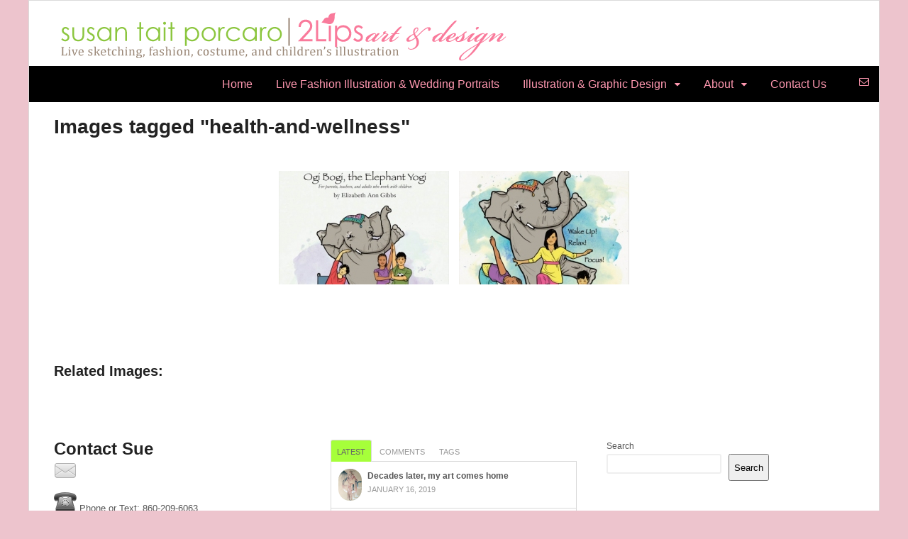

--- FILE ---
content_type: text/html; charset=UTF-8
request_url: https://susantaitporcaro.com/ngg_tag/health-and-wellness/
body_size: 14662
content:
<!DOCTYPE html>
<html lang="en-US">
<head>
<meta charset="UTF-8" />
<title>health and wellness | Picture tag | Susan Tait Porcaro</title>
<meta http-equiv="Content-Type" content="text/html; charset=UTF-8" />
<link rel="pingback" href="https://SusanTaitPorcaro.com/xmlrpc.php" />
<meta name='robots' content='max-image-preview:large' />

<!--  Mobile viewport scale -->
<meta name="viewport" content="width=device-width, initial-scale=1"/>
<link rel='dns-prefetch' href='//SusanTaitPorcaro.com' />
<link rel="alternate" type="application/rss+xml" title="Susan Tait Porcaro &raquo; Feed" href="https://susantaitporcaro.com/feed/" />
<link rel="alternate" type="application/rss+xml" title="Susan Tait Porcaro &raquo; Comments Feed" href="https://susantaitporcaro.com/comments/feed/" />
<link rel="alternate" type="application/rss+xml" title="Susan Tait Porcaro &raquo; health and wellness Picture tag Feed" href="https://susantaitporcaro.com/ngg_tag/health-and-wellness/feed/" />
<link rel="alternate" title="oEmbed (JSON)" type="application/json+oembed" href="https://susantaitporcaro.com/wp-json/oembed/1.0/embed?url" />
<link rel="alternate" title="oEmbed (XML)" type="text/xml+oembed" href="https://susantaitporcaro.com/wp-json/oembed/1.0/embed?url&#038;format=xml" />
<style id='wp-img-auto-sizes-contain-inline-css' type='text/css'>
img:is([sizes=auto i],[sizes^="auto," i]){contain-intrinsic-size:3000px 1500px}
/*# sourceURL=wp-img-auto-sizes-contain-inline-css */
</style>
<style id='wp-emoji-styles-inline-css' type='text/css'>

	img.wp-smiley, img.emoji {
		display: inline !important;
		border: none !important;
		box-shadow: none !important;
		height: 1em !important;
		width: 1em !important;
		margin: 0 0.07em !important;
		vertical-align: -0.1em !important;
		background: none !important;
		padding: 0 !important;
	}
/*# sourceURL=wp-emoji-styles-inline-css */
</style>
<style id='wp-block-library-inline-css' type='text/css'>
:root{--wp-block-synced-color:#7a00df;--wp-block-synced-color--rgb:122,0,223;--wp-bound-block-color:var(--wp-block-synced-color);--wp-editor-canvas-background:#ddd;--wp-admin-theme-color:#007cba;--wp-admin-theme-color--rgb:0,124,186;--wp-admin-theme-color-darker-10:#006ba1;--wp-admin-theme-color-darker-10--rgb:0,107,160.5;--wp-admin-theme-color-darker-20:#005a87;--wp-admin-theme-color-darker-20--rgb:0,90,135;--wp-admin-border-width-focus:2px}@media (min-resolution:192dpi){:root{--wp-admin-border-width-focus:1.5px}}.wp-element-button{cursor:pointer}:root .has-very-light-gray-background-color{background-color:#eee}:root .has-very-dark-gray-background-color{background-color:#313131}:root .has-very-light-gray-color{color:#eee}:root .has-very-dark-gray-color{color:#313131}:root .has-vivid-green-cyan-to-vivid-cyan-blue-gradient-background{background:linear-gradient(135deg,#00d084,#0693e3)}:root .has-purple-crush-gradient-background{background:linear-gradient(135deg,#34e2e4,#4721fb 50%,#ab1dfe)}:root .has-hazy-dawn-gradient-background{background:linear-gradient(135deg,#faaca8,#dad0ec)}:root .has-subdued-olive-gradient-background{background:linear-gradient(135deg,#fafae1,#67a671)}:root .has-atomic-cream-gradient-background{background:linear-gradient(135deg,#fdd79a,#004a59)}:root .has-nightshade-gradient-background{background:linear-gradient(135deg,#330968,#31cdcf)}:root .has-midnight-gradient-background{background:linear-gradient(135deg,#020381,#2874fc)}:root{--wp--preset--font-size--normal:16px;--wp--preset--font-size--huge:42px}.has-regular-font-size{font-size:1em}.has-larger-font-size{font-size:2.625em}.has-normal-font-size{font-size:var(--wp--preset--font-size--normal)}.has-huge-font-size{font-size:var(--wp--preset--font-size--huge)}.has-text-align-center{text-align:center}.has-text-align-left{text-align:left}.has-text-align-right{text-align:right}.has-fit-text{white-space:nowrap!important}#end-resizable-editor-section{display:none}.aligncenter{clear:both}.items-justified-left{justify-content:flex-start}.items-justified-center{justify-content:center}.items-justified-right{justify-content:flex-end}.items-justified-space-between{justify-content:space-between}.screen-reader-text{border:0;clip-path:inset(50%);height:1px;margin:-1px;overflow:hidden;padding:0;position:absolute;width:1px;word-wrap:normal!important}.screen-reader-text:focus{background-color:#ddd;clip-path:none;color:#444;display:block;font-size:1em;height:auto;left:5px;line-height:normal;padding:15px 23px 14px;text-decoration:none;top:5px;width:auto;z-index:100000}html :where(.has-border-color){border-style:solid}html :where([style*=border-top-color]){border-top-style:solid}html :where([style*=border-right-color]){border-right-style:solid}html :where([style*=border-bottom-color]){border-bottom-style:solid}html :where([style*=border-left-color]){border-left-style:solid}html :where([style*=border-width]){border-style:solid}html :where([style*=border-top-width]){border-top-style:solid}html :where([style*=border-right-width]){border-right-style:solid}html :where([style*=border-bottom-width]){border-bottom-style:solid}html :where([style*=border-left-width]){border-left-style:solid}html :where(img[class*=wp-image-]){height:auto;max-width:100%}:where(figure){margin:0 0 1em}html :where(.is-position-sticky){--wp-admin--admin-bar--position-offset:var(--wp-admin--admin-bar--height,0px)}@media screen and (max-width:600px){html :where(.is-position-sticky){--wp-admin--admin-bar--position-offset:0px}}

/*# sourceURL=wp-block-library-inline-css */
</style><style id='wp-block-search-inline-css' type='text/css'>
.wp-block-search__button{margin-left:10px;word-break:normal}.wp-block-search__button.has-icon{line-height:0}.wp-block-search__button svg{height:1.25em;min-height:24px;min-width:24px;width:1.25em;fill:currentColor;vertical-align:text-bottom}:where(.wp-block-search__button){border:1px solid #ccc;padding:6px 10px}.wp-block-search__inside-wrapper{display:flex;flex:auto;flex-wrap:nowrap;max-width:100%}.wp-block-search__label{width:100%}.wp-block-search.wp-block-search__button-only .wp-block-search__button{box-sizing:border-box;display:flex;flex-shrink:0;justify-content:center;margin-left:0;max-width:100%}.wp-block-search.wp-block-search__button-only .wp-block-search__inside-wrapper{min-width:0!important;transition-property:width}.wp-block-search.wp-block-search__button-only .wp-block-search__input{flex-basis:100%;transition-duration:.3s}.wp-block-search.wp-block-search__button-only.wp-block-search__searchfield-hidden,.wp-block-search.wp-block-search__button-only.wp-block-search__searchfield-hidden .wp-block-search__inside-wrapper{overflow:hidden}.wp-block-search.wp-block-search__button-only.wp-block-search__searchfield-hidden .wp-block-search__input{border-left-width:0!important;border-right-width:0!important;flex-basis:0;flex-grow:0;margin:0;min-width:0!important;padding-left:0!important;padding-right:0!important;width:0!important}:where(.wp-block-search__input){appearance:none;border:1px solid #949494;flex-grow:1;font-family:inherit;font-size:inherit;font-style:inherit;font-weight:inherit;letter-spacing:inherit;line-height:inherit;margin-left:0;margin-right:0;min-width:3rem;padding:8px;text-decoration:unset!important;text-transform:inherit}:where(.wp-block-search__button-inside .wp-block-search__inside-wrapper){background-color:#fff;border:1px solid #949494;box-sizing:border-box;padding:4px}:where(.wp-block-search__button-inside .wp-block-search__inside-wrapper) .wp-block-search__input{border:none;border-radius:0;padding:0 4px}:where(.wp-block-search__button-inside .wp-block-search__inside-wrapper) .wp-block-search__input:focus{outline:none}:where(.wp-block-search__button-inside .wp-block-search__inside-wrapper) :where(.wp-block-search__button){padding:4px 8px}.wp-block-search.aligncenter .wp-block-search__inside-wrapper{margin:auto}.wp-block[data-align=right] .wp-block-search.wp-block-search__button-only .wp-block-search__inside-wrapper{float:right}
/*# sourceURL=https://SusanTaitPorcaro.com/wp-includes/blocks/search/style.min.css */
</style>
<style id='global-styles-inline-css' type='text/css'>
:root{--wp--preset--aspect-ratio--square: 1;--wp--preset--aspect-ratio--4-3: 4/3;--wp--preset--aspect-ratio--3-4: 3/4;--wp--preset--aspect-ratio--3-2: 3/2;--wp--preset--aspect-ratio--2-3: 2/3;--wp--preset--aspect-ratio--16-9: 16/9;--wp--preset--aspect-ratio--9-16: 9/16;--wp--preset--color--black: #000000;--wp--preset--color--cyan-bluish-gray: #abb8c3;--wp--preset--color--white: #ffffff;--wp--preset--color--pale-pink: #f78da7;--wp--preset--color--vivid-red: #cf2e2e;--wp--preset--color--luminous-vivid-orange: #ff6900;--wp--preset--color--luminous-vivid-amber: #fcb900;--wp--preset--color--light-green-cyan: #7bdcb5;--wp--preset--color--vivid-green-cyan: #00d084;--wp--preset--color--pale-cyan-blue: #8ed1fc;--wp--preset--color--vivid-cyan-blue: #0693e3;--wp--preset--color--vivid-purple: #9b51e0;--wp--preset--gradient--vivid-cyan-blue-to-vivid-purple: linear-gradient(135deg,rgb(6,147,227) 0%,rgb(155,81,224) 100%);--wp--preset--gradient--light-green-cyan-to-vivid-green-cyan: linear-gradient(135deg,rgb(122,220,180) 0%,rgb(0,208,130) 100%);--wp--preset--gradient--luminous-vivid-amber-to-luminous-vivid-orange: linear-gradient(135deg,rgb(252,185,0) 0%,rgb(255,105,0) 100%);--wp--preset--gradient--luminous-vivid-orange-to-vivid-red: linear-gradient(135deg,rgb(255,105,0) 0%,rgb(207,46,46) 100%);--wp--preset--gradient--very-light-gray-to-cyan-bluish-gray: linear-gradient(135deg,rgb(238,238,238) 0%,rgb(169,184,195) 100%);--wp--preset--gradient--cool-to-warm-spectrum: linear-gradient(135deg,rgb(74,234,220) 0%,rgb(151,120,209) 20%,rgb(207,42,186) 40%,rgb(238,44,130) 60%,rgb(251,105,98) 80%,rgb(254,248,76) 100%);--wp--preset--gradient--blush-light-purple: linear-gradient(135deg,rgb(255,206,236) 0%,rgb(152,150,240) 100%);--wp--preset--gradient--blush-bordeaux: linear-gradient(135deg,rgb(254,205,165) 0%,rgb(254,45,45) 50%,rgb(107,0,62) 100%);--wp--preset--gradient--luminous-dusk: linear-gradient(135deg,rgb(255,203,112) 0%,rgb(199,81,192) 50%,rgb(65,88,208) 100%);--wp--preset--gradient--pale-ocean: linear-gradient(135deg,rgb(255,245,203) 0%,rgb(182,227,212) 50%,rgb(51,167,181) 100%);--wp--preset--gradient--electric-grass: linear-gradient(135deg,rgb(202,248,128) 0%,rgb(113,206,126) 100%);--wp--preset--gradient--midnight: linear-gradient(135deg,rgb(2,3,129) 0%,rgb(40,116,252) 100%);--wp--preset--font-size--small: 13px;--wp--preset--font-size--medium: 20px;--wp--preset--font-size--large: 36px;--wp--preset--font-size--x-large: 42px;--wp--preset--spacing--20: 0.44rem;--wp--preset--spacing--30: 0.67rem;--wp--preset--spacing--40: 1rem;--wp--preset--spacing--50: 1.5rem;--wp--preset--spacing--60: 2.25rem;--wp--preset--spacing--70: 3.38rem;--wp--preset--spacing--80: 5.06rem;--wp--preset--shadow--natural: 6px 6px 9px rgba(0, 0, 0, 0.2);--wp--preset--shadow--deep: 12px 12px 50px rgba(0, 0, 0, 0.4);--wp--preset--shadow--sharp: 6px 6px 0px rgba(0, 0, 0, 0.2);--wp--preset--shadow--outlined: 6px 6px 0px -3px rgb(255, 255, 255), 6px 6px rgb(0, 0, 0);--wp--preset--shadow--crisp: 6px 6px 0px rgb(0, 0, 0);}:where(.is-layout-flex){gap: 0.5em;}:where(.is-layout-grid){gap: 0.5em;}body .is-layout-flex{display: flex;}.is-layout-flex{flex-wrap: wrap;align-items: center;}.is-layout-flex > :is(*, div){margin: 0;}body .is-layout-grid{display: grid;}.is-layout-grid > :is(*, div){margin: 0;}:where(.wp-block-columns.is-layout-flex){gap: 2em;}:where(.wp-block-columns.is-layout-grid){gap: 2em;}:where(.wp-block-post-template.is-layout-flex){gap: 1.25em;}:where(.wp-block-post-template.is-layout-grid){gap: 1.25em;}.has-black-color{color: var(--wp--preset--color--black) !important;}.has-cyan-bluish-gray-color{color: var(--wp--preset--color--cyan-bluish-gray) !important;}.has-white-color{color: var(--wp--preset--color--white) !important;}.has-pale-pink-color{color: var(--wp--preset--color--pale-pink) !important;}.has-vivid-red-color{color: var(--wp--preset--color--vivid-red) !important;}.has-luminous-vivid-orange-color{color: var(--wp--preset--color--luminous-vivid-orange) !important;}.has-luminous-vivid-amber-color{color: var(--wp--preset--color--luminous-vivid-amber) !important;}.has-light-green-cyan-color{color: var(--wp--preset--color--light-green-cyan) !important;}.has-vivid-green-cyan-color{color: var(--wp--preset--color--vivid-green-cyan) !important;}.has-pale-cyan-blue-color{color: var(--wp--preset--color--pale-cyan-blue) !important;}.has-vivid-cyan-blue-color{color: var(--wp--preset--color--vivid-cyan-blue) !important;}.has-vivid-purple-color{color: var(--wp--preset--color--vivid-purple) !important;}.has-black-background-color{background-color: var(--wp--preset--color--black) !important;}.has-cyan-bluish-gray-background-color{background-color: var(--wp--preset--color--cyan-bluish-gray) !important;}.has-white-background-color{background-color: var(--wp--preset--color--white) !important;}.has-pale-pink-background-color{background-color: var(--wp--preset--color--pale-pink) !important;}.has-vivid-red-background-color{background-color: var(--wp--preset--color--vivid-red) !important;}.has-luminous-vivid-orange-background-color{background-color: var(--wp--preset--color--luminous-vivid-orange) !important;}.has-luminous-vivid-amber-background-color{background-color: var(--wp--preset--color--luminous-vivid-amber) !important;}.has-light-green-cyan-background-color{background-color: var(--wp--preset--color--light-green-cyan) !important;}.has-vivid-green-cyan-background-color{background-color: var(--wp--preset--color--vivid-green-cyan) !important;}.has-pale-cyan-blue-background-color{background-color: var(--wp--preset--color--pale-cyan-blue) !important;}.has-vivid-cyan-blue-background-color{background-color: var(--wp--preset--color--vivid-cyan-blue) !important;}.has-vivid-purple-background-color{background-color: var(--wp--preset--color--vivid-purple) !important;}.has-black-border-color{border-color: var(--wp--preset--color--black) !important;}.has-cyan-bluish-gray-border-color{border-color: var(--wp--preset--color--cyan-bluish-gray) !important;}.has-white-border-color{border-color: var(--wp--preset--color--white) !important;}.has-pale-pink-border-color{border-color: var(--wp--preset--color--pale-pink) !important;}.has-vivid-red-border-color{border-color: var(--wp--preset--color--vivid-red) !important;}.has-luminous-vivid-orange-border-color{border-color: var(--wp--preset--color--luminous-vivid-orange) !important;}.has-luminous-vivid-amber-border-color{border-color: var(--wp--preset--color--luminous-vivid-amber) !important;}.has-light-green-cyan-border-color{border-color: var(--wp--preset--color--light-green-cyan) !important;}.has-vivid-green-cyan-border-color{border-color: var(--wp--preset--color--vivid-green-cyan) !important;}.has-pale-cyan-blue-border-color{border-color: var(--wp--preset--color--pale-cyan-blue) !important;}.has-vivid-cyan-blue-border-color{border-color: var(--wp--preset--color--vivid-cyan-blue) !important;}.has-vivid-purple-border-color{border-color: var(--wp--preset--color--vivid-purple) !important;}.has-vivid-cyan-blue-to-vivid-purple-gradient-background{background: var(--wp--preset--gradient--vivid-cyan-blue-to-vivid-purple) !important;}.has-light-green-cyan-to-vivid-green-cyan-gradient-background{background: var(--wp--preset--gradient--light-green-cyan-to-vivid-green-cyan) !important;}.has-luminous-vivid-amber-to-luminous-vivid-orange-gradient-background{background: var(--wp--preset--gradient--luminous-vivid-amber-to-luminous-vivid-orange) !important;}.has-luminous-vivid-orange-to-vivid-red-gradient-background{background: var(--wp--preset--gradient--luminous-vivid-orange-to-vivid-red) !important;}.has-very-light-gray-to-cyan-bluish-gray-gradient-background{background: var(--wp--preset--gradient--very-light-gray-to-cyan-bluish-gray) !important;}.has-cool-to-warm-spectrum-gradient-background{background: var(--wp--preset--gradient--cool-to-warm-spectrum) !important;}.has-blush-light-purple-gradient-background{background: var(--wp--preset--gradient--blush-light-purple) !important;}.has-blush-bordeaux-gradient-background{background: var(--wp--preset--gradient--blush-bordeaux) !important;}.has-luminous-dusk-gradient-background{background: var(--wp--preset--gradient--luminous-dusk) !important;}.has-pale-ocean-gradient-background{background: var(--wp--preset--gradient--pale-ocean) !important;}.has-electric-grass-gradient-background{background: var(--wp--preset--gradient--electric-grass) !important;}.has-midnight-gradient-background{background: var(--wp--preset--gradient--midnight) !important;}.has-small-font-size{font-size: var(--wp--preset--font-size--small) !important;}.has-medium-font-size{font-size: var(--wp--preset--font-size--medium) !important;}.has-large-font-size{font-size: var(--wp--preset--font-size--large) !important;}.has-x-large-font-size{font-size: var(--wp--preset--font-size--x-large) !important;}
/*# sourceURL=global-styles-inline-css */
</style>

<style id='classic-theme-styles-inline-css' type='text/css'>
/*! This file is auto-generated */
.wp-block-button__link{color:#fff;background-color:#32373c;border-radius:9999px;box-shadow:none;text-decoration:none;padding:calc(.667em + 2px) calc(1.333em + 2px);font-size:1.125em}.wp-block-file__button{background:#32373c;color:#fff;text-decoration:none}
/*# sourceURL=/wp-includes/css/classic-themes.min.css */
</style>
<link rel='stylesheet' id='ngg_trigger_buttons-css' href='https://SusanTaitPorcaro.com/wp-content/plugins/nextgen-gallery/static/GalleryDisplay/trigger_buttons.css?ver=4.0.3' type='text/css' media='all' />
<link rel='stylesheet' id='fancybox-0-css' href='https://SusanTaitPorcaro.com/wp-content/plugins/nextgen-gallery/static/Lightbox/fancybox/jquery.fancybox-1.3.4.css?ver=4.0.3' type='text/css' media='all' />
<link rel='stylesheet' id='fontawesome_v4_shim_style-css' href='https://SusanTaitPorcaro.com/wp-content/plugins/nextgen-gallery/static/FontAwesome/css/v4-shims.min.css?ver=6.9' type='text/css' media='all' />
<link rel='stylesheet' id='fontawesome-css' href='https://SusanTaitPorcaro.com/wp-content/plugins/nextgen-gallery/static/FontAwesome/css/all.min.css?ver=6.9' type='text/css' media='all' />
<link rel='stylesheet' id='nextgen_pagination_style-css' href='https://SusanTaitPorcaro.com/wp-content/plugins/nextgen-gallery/static/GalleryDisplay/pagination_style.css?ver=4.0.3' type='text/css' media='all' />
<link rel='stylesheet' id='nextgen_basic_thumbnails_style-css' href='https://SusanTaitPorcaro.com/wp-content/plugins/nextgen-gallery/static/Thumbnails/nextgen_basic_thumbnails.css?ver=4.0.3' type='text/css' media='all' />
<link rel='stylesheet' id='woo-testimonials-css-css' href='https://SusanTaitPorcaro.com/wp-content/themes/canvas/includes/integrations/testimonials/css/testimonials.css?ver=6.9' type='text/css' media='all' />
<link rel='stylesheet' id='theme-stylesheet-css' href='https://SusanTaitPorcaro.com/wp-content/themes/canvas/style.css?ver=5.12.0' type='text/css' media='all' />
<!--[if lt IE 9]>
<link href="https://SusanTaitPorcaro.com/wp-content/themes/canvas/css/non-responsive.css" rel="stylesheet" type="text/css" />
<style type="text/css">.col-full, #wrapper { width: 1200px; max-width: 1200px; } #inner-wrapper { padding: 0; } body.full-width #header, #nav-container, body.full-width #content, body.full-width #footer-widgets, body.full-width #footer { padding-left: 0; padding-right: 0; } body.fixed-mobile #top, body.fixed-mobile #header-container, body.fixed-mobile #footer-container, body.fixed-mobile #nav-container, body.fixed-mobile #footer-widgets-container { min-width: 1200px; padding: 0 1em; } body.full-width #content { width: auto; padding: 0 1em;}</style>
<![endif]-->
<script type="text/javascript" src="https://SusanTaitPorcaro.com/wp-includes/js/jquery/jquery.min.js?ver=3.7.1" id="jquery-core-js"></script>
<script type="text/javascript" src="https://SusanTaitPorcaro.com/wp-includes/js/jquery/jquery-migrate.min.js?ver=3.4.1" id="jquery-migrate-js"></script>
<script type="text/javascript" id="photocrati_ajax-js-extra">
/* <![CDATA[ */
var photocrati_ajax = {"url":"https://SusanTaitPorcaro.com/index.php?photocrati_ajax=1","rest_url":"https://susantaitporcaro.com/wp-json/","wp_home_url":"https://susantaitporcaro.com","wp_site_url":"https://SusanTaitPorcaro.com","wp_root_url":"https://susantaitporcaro.com","wp_plugins_url":"https://SusanTaitPorcaro.com/wp-content/plugins","wp_content_url":"https://SusanTaitPorcaro.com/wp-content","wp_includes_url":"https://SusanTaitPorcaro.com/wp-includes/","ngg_param_slug":"nggallery","rest_nonce":"4c6612e7f4"};
//# sourceURL=photocrati_ajax-js-extra
/* ]]> */
</script>
<script type="text/javascript" src="https://SusanTaitPorcaro.com/wp-content/plugins/nextgen-gallery/static/Legacy/ajax.min.js?ver=4.0.3" id="photocrati_ajax-js"></script>
<script type="text/javascript" src="https://SusanTaitPorcaro.com/wp-content/plugins/nextgen-gallery/static/FontAwesome/js/v4-shims.min.js?ver=5.3.1" id="fontawesome_v4_shim-js"></script>
<script type="text/javascript" defer crossorigin="anonymous" data-auto-replace-svg="false" data-keep-original-source="false" data-search-pseudo-elements src="https://SusanTaitPorcaro.com/wp-content/plugins/nextgen-gallery/static/FontAwesome/js/all.min.js?ver=5.3.1" id="fontawesome-js"></script>
<script type="text/javascript" src="https://SusanTaitPorcaro.com/wp-content/plugins/nextgen-gallery/static/Thumbnails/nextgen_basic_thumbnails.js?ver=4.0.3" id="nextgen_basic_thumbnails_script-js"></script>
<script type="text/javascript" src="https://SusanTaitPorcaro.com/wp-content/themes/canvas/includes/js/third-party.min.js?ver=6.9" id="third-party-js"></script>
<script type="text/javascript" src="https://SusanTaitPorcaro.com/wp-content/themes/canvas/includes/js/modernizr.min.js?ver=2.6.2" id="modernizr-js"></script>
<script type="text/javascript" src="https://SusanTaitPorcaro.com/wp-content/themes/canvas/includes/js/general.min.js?ver=6.9" id="general-js"></script>

<!-- Adjust the website width -->
<style type="text/css">
	.col-full, #wrapper { max-width: 1200px !important; }
</style>

<link rel="https://api.w.org/" href="https://susantaitporcaro.com/wp-json/" /><link rel="alternate" title="JSON" type="application/json" href="https://susantaitporcaro.com/wp-json/wp/v2/posts/0" /><link rel="EditURI" type="application/rsd+xml" title="RSD" href="https://SusanTaitPorcaro.com/xmlrpc.php?rsd" />
<meta name="generator" content="WordPress 6.9" />
<script type="text/javascript">
(function(url){
	if(/(?:Chrome\/26\.0\.1410\.63 Safari\/537\.31|WordfenceTestMonBot)/.test(navigator.userAgent)){ return; }
	var addEvent = function(evt, handler) {
		if (window.addEventListener) {
			document.addEventListener(evt, handler, false);
		} else if (window.attachEvent) {
			document.attachEvent('on' + evt, handler);
		}
	};
	var removeEvent = function(evt, handler) {
		if (window.removeEventListener) {
			document.removeEventListener(evt, handler, false);
		} else if (window.detachEvent) {
			document.detachEvent('on' + evt, handler);
		}
	};
	var evts = 'contextmenu dblclick drag dragend dragenter dragleave dragover dragstart drop keydown keypress keyup mousedown mousemove mouseout mouseover mouseup mousewheel scroll'.split(' ');
	var logHuman = function() {
		if (window.wfLogHumanRan) { return; }
		window.wfLogHumanRan = true;
		var wfscr = document.createElement('script');
		wfscr.type = 'text/javascript';
		wfscr.async = true;
		wfscr.src = url + '&r=' + Math.random();
		(document.getElementsByTagName('head')[0]||document.getElementsByTagName('body')[0]).appendChild(wfscr);
		for (var i = 0; i < evts.length; i++) {
			removeEvent(evts[i], logHuman);
		}
	};
	for (var i = 0; i < evts.length; i++) {
		addEvent(evts[i], logHuman);
	}
})('//susantaitporcaro.com/?wordfence_lh=1&hid=4A88AA58D279D1FA854D9D27A44FB676');
</script>
<!-- Custom CSS Styling -->
<style type="text/css">
#logo .site-title, #logo .site-description { display:none; }
body {background-color:#edc4cd;background-repeat:no-repeat;background-position:top left;background-attachment:scroll;border-top:0px solid #000000;}
hr, .entry img, img.thumbnail, .entry .wp-caption, #footer-widgets, #comments, #comments .comment.thread-even, #comments ul.children li, .entry h1{border-color:#ffffff}
a:link, a:visited, #loopedSlider a.flex-prev:hover, #loopedSlider a.flex-next:hover {color:#ffffff} .quantity .plus, .quantity .minus {background-color: #ffffff;}
a:hover, .post-more a:hover, .post-meta a:hover, .post p.tags a:hover {color:#ffffff}
body #wrapper .button, body #wrapper #content .button, body #wrapper #content .button:visited, body #wrapper #content .reply a, body #wrapper #content #respond .form-submit input#submit, input[type=submit], body #wrapper #searchsubmit, #navigation ul.cart .button, body #wrapper .woo-sc-button {border: none; background:#ed708e}
body #wrapper .button:hover, body #wrapper #content .button:hover, body #wrapper #content .reply a:hover, body #wrapper #content #respond .form-submit input#submit:hover, input[type=submit]:hover, body #wrapper #searchsubmit:hover, #navigation ul.cart .button:hover, body #wrapper .woo-sc-button:hover {border: none; background:#ffffff}
#header {background-color:#ffffff;background-repeat:repeat;background-position:left top;margin-top:0px;margin-bottom:0px;padding-top:0px;padding-bottom:0px;border:0px solid ;}
#logo .site-title a {font:bold 40px/1em "Helvetica Neue", Helvetica, sans-serif;color:#222222;}
#logo .site-description {font:300 13px/1em "Helvetica Neue", Helvetica, sans-serif;color:#999999;}
#inner-wrapper {padding-left:30px; padding-right:30px;background-color:#ffffff;border-top:1px solid #dbdbdb;border-bottom:1px solid #dbdbdb;border-left:1px solid #dbdbdb;border-right:1px solid #dbdbdb;border-radius:0px;} .col-full { width: auto; } @media only screen and (max-width:767px) { #inner-wrapper { margin:0; border-radius:none; padding-left:1em; padding-right: 1em; border: none; } } 
body, p { font:300 14px/1.5em Calibri, Candara, Segoe, Optima, sans-serif;color:#555555; }
h1 { font:bold 28px/1.2em Calibri, Candara, Segoe, Optima, sans-serif;color:#222222; }h2 { font:bold 24px/1.2em Calibri, Candara, Segoe, Optima, sans-serif;color:#222222; }h3 { font:bold 20px/1.2em Calibri, Candara, Segoe, Optima, sans-serif;color:#222222; }h4 { font:bold 16px/1.2em Calibri, Candara, Segoe, Optima, sans-serif;color:#222222; }h5 { font:bold 14px/1.2em Calibri, Candara, Segoe, Optima, sans-serif;color:#222222; }h6 { font:bold 12px/1.2em Calibri, Candara, Segoe, Optima, sans-serif;color:#222222; }
.page-title, .post .title, .page .title {font:bold 28px/1.1em "Helvetica Neue", Helvetica, sans-serif;color:#222222;}
.post .title a:link, .post .title a:visited, .page .title a:link, .page .title a:visited {color:#222222}
.post-meta { font:300 12px/1.5em "Helvetica Neue", Helvetica, sans-serif;color:#999999; }
.entry, .entry p{ font:300 15px/1.5em "Helvetica Neue", Helvetica, sans-serif;color:#555555; }
.post-more {font:300 13px/1.5em "Helvetica Neue", Helvetica, sans-serif;color:;border-top:0px solid #e6e6e6;border-bottom:0px solid #e6e6e6;}
#post-author, #connect {border-top:1px solid #e6e6e6;border-bottom:1px solid #e6e6e6;border-left:1px solid #e6e6e6;border-right:1px solid #e6e6e6;border-radius:5px;-moz-border-radius:5px;-webkit-border-radius:5px;background-color:#fafafa}
.nav-entries a, .woo-pagination { font:300 13px/1em "Helvetica Neue", Helvetica, sans-serif;color:#888; }
.woo-pagination a, .woo-pagination a:hover {color:#888!important}
.widget h3 {font:bold 14px/1.2em &quot;Helvetica Neue&quot;, Helvetica, sans-serif;color:#555555;border-bottom:1px solid #e6e6e6;}
.widget_recent_comments li, #twitter li { border-color: #e6e6e6;}
.widget p, .widget .textwidget { font:300 13px/1.5em Helvetica Neue, Helvetica, sans-serif;color:#555555; }
.widget {font:300 13px/1.5em &quot;Helvetica Neue&quot;, Helvetica, sans-serif;color:#555555;padding:20px px;border-radius:0px;-moz-border-radius:0px;-webkit-border-radius:0px;}
#tabs .inside, #tabs ul.wooTabs li a.selected, #tabs ul.wooTabs li a:hover {background-color:#a6ff3a;}
#tabs .inside li a, .widget_woodojo_tabs .tabbable .tab-pane li a { font:bold 12px/1.5em Helvetica Neue, Helvetica, sans-serif;color:#555555; }
#tabs .inside li span.meta, .widget_woodojo_tabs .tabbable .tab-pane li span.meta { font:300 11px/1.5em Helvetica Neue, Helvetica, sans-serif;color:#999999; }
#tabs ul.wooTabs li a, .widget_woodojo_tabs .tabbable .nav-tabs li a { font:300 11px/2em Helvetica Neue, Helvetica, sans-serif;color:#999999; }
@media only screen and (min-width:768px) {
ul.nav li a, #navigation ul.rss a, #navigation ul.cart a.cart-contents, #navigation .cart-contents #navigation ul.rss, #navigation ul.nav-search, #navigation ul.nav-search a { font:normal 16px/1.2em "Helvetica Neue", Helvetica, sans-serif;color:#fd97af; } #navigation ul.rss li a:before, #navigation ul.nav-search a.search-contents:before { color:#fd97af;}
#navigation ul.nav > li a:hover, #navigation ul.nav > li:hover a, #navigation ul.nav li ul li a, #navigation ul.cart > li:hover > a, #navigation ul.cart > li > ul > div, #navigation ul.cart > li > ul > div p, #navigation ul.cart > li > ul span, #navigation ul.cart .cart_list a, #navigation ul.nav li.current_page_item a, #navigation ul.nav li.current_page_parent a, #navigation ul.nav li.current-menu-ancestor a, #navigation ul.nav li.current-cat a, #navigation ul.nav li.current-menu-item a { color:#fd97af!important; }
#navigation ul.nav > li a:hover, #navigation ul.nav > li:hover, #navigation ul.nav li ul, #navigation ul.cart li:hover a.cart-contents, #navigation ul.nav-search li:hover a.search-contents, #navigation ul.nav-search a.search-contents + ul, #navigation ul.cart a.cart-contents + ul, #navigation ul.nav li.current_page_item a, #navigation ul.nav li.current_page_parent a, #navigation ul.nav li.current-menu-ancestor a, #navigation ul.nav li.current-cat a, #navigation ul.nav li.current-menu-item a{background-color:#000000!important}
#navigation ul.nav li ul, #navigation ul.cart > li > ul > div  { border: 0px solid #dbdbdb; }
#navigation ul.nav > li:hover > ul  { left: 0; }
#navigation ul.nav > li  { border-right: 1px solid #000000; }#navigation { box-shadow: none; -moz-box-shadow: none; -webkit-box-shadow: none; }#navigation ul li:first-child, #navigation ul li:first-child a { border-radius:0px 0 0 0px; -moz-border-radius:0px 0 0 0px; -webkit-border-radius:0px 0 0 0px; }
#navigation {background:#000000;border-top:0px solid #dbdbdb;border-bottom:0px solid #dbdbdb;border-left:0px solid #dbdbdb;border-right:0px solid #dbdbdb;border-radius:0px; -moz-border-radius:0px; -webkit-border-radius:0px;margin-top:0px;margin-bottom:20px;}
#top, #top ul.nav li ul li a:hover { background:#000000;}
#top ul.nav li a:hover, #top ul.nav li.current_page_item a, #top ul.nav li.current_page_parent a,#top ul.nav li.current-menu-ancestor a,#top ul.nav li.current-cat a,#top ul.nav li.current-menu-item a,#top ul.nav li.sfHover, #top ul.nav li ul, #top ul.nav > li:hover a, #top ul.nav li ul li a { color:#ed708e!important;}
#top ul.nav li a:hover, #top ul.nav li.current_page_item a, #top ul.nav li.current_page_parent a,#top ul.nav li.current-menu-ancestor a,#top ul.nav li.current-cat a,#top ul.nav li.current-menu-item a,#top ul.nav li.sfHover, #top ul.nav li ul, #top ul.nav > li:hover { background:#ed708e;}
#top ul.nav li a { font:normal 14px/1.6em "Helvetica Neue", Helvetica, sans-serif;color:#fd97af; }
#top ul.nav li.parent > a:after { border-top-color:#fd97af;}
}
#footer, #footer p { font:300 13px/1.4em "Helvetica Neue", Helvetica, sans-serif;color:#999999; }
#footer {border-top:1px solid #dbdbdb;border-bottom:0px solid ;border-left:0px solid ;border-right:0px solid ;border-radius:0px; -moz-border-radius:0px; -webkit-border-radius:0px;}
.magazine #loopedSlider .content h2.title a { font:bold 24px/1em Arial, sans-serif;color:#ffffff; }
.wooslider-theme-magazine .slide-title a { font:bold 24px/1em Arial, sans-serif;color:#ffffff; }
.magazine #loopedSlider .content .excerpt p { font:300 13px/1.5em Arial, sans-serif;color:#cccccc; }
.wooslider-theme-magazine .slide-content p, .wooslider-theme-magazine .slide-excerpt p { font:300 13px/1.5em Arial, sans-serif;color:#cccccc; }
.magazine .block .post .title a {font:bold 18px/1.2em "Helvetica Neue", Helvetica, sans-serif;color:#222222; }
#loopedSlider.business-slider .content h2 { font:bold 24px/1em Calibri, Candara, Segoe, Optima, sans-serif;color:#ffffff; }
#loopedSlider.business-slider .content h2.title a { font:bold 24px/1em Calibri, Candara, Segoe, Optima, sans-serif;color:#ffffff; }
.wooslider-theme-business .has-featured-image .slide-title { font:bold 24px/1em Calibri, Candara, Segoe, Optima, sans-serif;color:#ffffff; }
.wooslider-theme-business .has-featured-image .slide-title a { font:bold 24px/1em Calibri, Candara, Segoe, Optima, sans-serif;color:#ffffff; }
#wrapper #loopedSlider.business-slider .content p { font:300 13px/1.5em Calibri, Candara, Segoe, Optima, sans-serif;color:#cccccc; }
.wooslider-theme-business .has-featured-image .slide-content p { font:300 13px/1.5em Calibri, Candara, Segoe, Optima, sans-serif;color:#cccccc; }
.wooslider-theme-business .has-featured-image .slide-excerpt p { font:300 13px/1.5em Calibri, Candara, Segoe, Optima, sans-serif;color:#cccccc; }
.archive_header { font:bold 18px/1em Arial, sans-serif;color:#222222; }
.archive_header {border-bottom:1px solid #e6e6e6;}
</style>

<!-- Custom Favicon -->
<link rel="shortcut icon" href="https://SusanTaitPorcaro.com/wp-content/uploads/2014/02/favicon.ico"/>
<!-- Options Panel Custom CSS -->
<style type="text/css">
#main-nav {
float: none;
margin: 0 auto;
width: 900px;
}

.entry img, img.thumbnail {
background: none;
border: medium none;
padding: 5px;
}



</style>


<!-- Woo Shortcodes CSS -->
<link href="https://SusanTaitPorcaro.com/wp-content/themes/canvas/functions/css/shortcodes.css" rel="stylesheet" type="text/css" />

<!-- Custom Stylesheet -->
<link href="https://SusanTaitPorcaro.com/wp-content/themes/canvas/custom.css" rel="stylesheet" type="text/css" />

<!-- Theme version -->
<meta name="generator" content="Canvas 5.12.0" />
<meta name="generator" content="WooFramework 6.2.8" />
		<style type="text/css" id="woo-header-css">
					#logo .site-title a {
				color: #ffffff;
			}
				</style>
		<link rel="icon" href="https://SusanTaitPorcaro.com/wp-content/uploads/2015/11/cropped-New2lips-32x32.jpg" sizes="32x32" />
<link rel="icon" href="https://SusanTaitPorcaro.com/wp-content/uploads/2015/11/cropped-New2lips-192x192.jpg" sizes="192x192" />
<link rel="apple-touch-icon" href="https://SusanTaitPorcaro.com/wp-content/uploads/2015/11/cropped-New2lips-180x180.jpg" />
<meta name="msapplication-TileImage" content="https://SusanTaitPorcaro.com/wp-content/uploads/2015/11/cropped-New2lips-270x270.jpg" />
</head>
<body data-rsssl=1 class="wp-singular -template-default page page-id- page-parent wp-theme-canvas chrome alt-style-default boxed-layout one-col width-1200 one-col-1200">
<div id="wrapper">

	<div id="inner-wrapper">

	<h3 class="nav-toggle icon"><a href="#navigation">Navigation</a></h3>

	<header id="header" class="col-full">

		<div id="logo">
<a href="https://susantaitporcaro.com/" title="Fashion, Costume &amp; Children&#039;s Illustration, Fine Art &amp; Style"><img src="https://SusanTaitPorcaro.com/wp-content/uploads/2025/02/2LipsLogo2025.png" alt="Susan Tait Porcaro" /></a>
<span class="site-title"><a href="https://susantaitporcaro.com/">Susan Tait Porcaro</a></span>
<span class="site-description">Fashion, Costume &amp; Children&#039;s Illustration, Fine Art &amp; Style</span>
</div>

	</header>
	<nav id="navigation" class="col-full" role="navigation">

	
	<section class="menus nav-icons nav-icons-1">

		<a href="https://susantaitporcaro.com" class="nav-home"><span>Home</span></a>

	<h3>MAIN</h3><ul id="main-nav" class="nav fl"><li id="menu-item-944" class="menu-item menu-item-type-custom menu-item-object-custom menu-item-home menu-item-944"><a href="https://susantaitporcaro.com/">Home</a></li>
<li id="menu-item-3276" class="menu-item menu-item-type-post_type menu-item-object-page menu-item-3276"><a href="https://susantaitporcaro.com/live-fashion-sketching/">Live Fashion Illustration &#038; Wedding Portraits</a></li>
<li id="menu-item-927" class="menu-item menu-item-type-custom menu-item-object-custom menu-item-has-children menu-item-927"><a>Illustration &#038; Graphic Design</a>
<ul class="sub-menu">
	<li id="menu-item-514" class="menu-item menu-item-type-post_type menu-item-object-page menu-item-514"><a href="https://susantaitporcaro.com/black-line-illustration/">Black Line Illustration</a></li>
	<li id="menu-item-3219" class="menu-item menu-item-type-post_type menu-item-object-page menu-item-3219"><a href="https://susantaitporcaro.com/book-design/">Book Design</a></li>
	<li id="menu-item-920" class="menu-item menu-item-type-post_type menu-item-object-page menu-item-920"><a href="https://susantaitporcaro.com/childrens-color-illustration/">Children’s Illustration</a></li>
	<li id="menu-item-2071" class="menu-item menu-item-type-post_type menu-item-object-page menu-item-2071"><a href="https://susantaitporcaro.com/graphic-design/">Graphic Design</a></li>
	<li id="menu-item-921" class="menu-item menu-item-type-post_type menu-item-object-page menu-item-921"><a href="https://susantaitporcaro.com/fashion-illustration-2/fashion-illustration/">Fashion &#038; Costume Illustration</a></li>
	<li id="menu-item-919" class="menu-item menu-item-type-post_type menu-item-object-page menu-item-919"><a href="https://susantaitporcaro.com/portraits/">Portraits</a></li>
	<li id="menu-item-2228" class="menu-item menu-item-type-post_type menu-item-object-page menu-item-2228"><a href="https://susantaitporcaro.com/fine-art/">Still Life Fine Art in Colored Pencil</a></li>
</ul>
</li>
<li id="menu-item-3170" class="menu-item menu-item-type-post_type menu-item-object-page menu-item-has-children menu-item-3170"><a href="https://susantaitporcaro.com/about/">About</a>
<ul class="sub-menu">
	<li id="menu-item-2782" class="menu-item menu-item-type-post_type menu-item-object-page menu-item-2782"><a href="https://susantaitporcaro.com/success-stories/">Testimonials</a></li>
	<li id="menu-item-2252" class="menu-item menu-item-type-post_type menu-item-object-page menu-item-2252"><a href="https://susantaitporcaro.com/faqs/">FAQ’s</a></li>
	<li id="menu-item-3172" class="menu-item menu-item-type-post_type menu-item-object-page menu-item-3172"><a href="https://susantaitporcaro.com/exhibits-awards/">Exhibits &#038; Awards</a></li>
</ul>
</li>
<li id="menu-item-2020" class="menu-item menu-item-type-post_type menu-item-object-page menu-item-2020"><a href="https://susantaitporcaro.com/contact/">Contact Us</a></li>
</ul>	<div class="side-nav">
	<ul class="rss fr">
				<li class="sub-email"><a href="https://susantaitporcaro.com/contact/"></a></li>
					</ul>
			</div><!-- /#side-nav -->

	</section><!-- /.menus -->

	<a href="#top" class="nav-close"><span>Return to Content</span></a>

</nav>
       
    <!-- #content Starts -->
	    <div id="content" class="col-full">
    
    	<div id="main-sidebar-container">    

            <!-- #main Starts -->
                        <section id="main">                     
<article class="post-0 page type-page status-publish hentry">
	<header>
		<h1 class="title entry-title">Images tagged &quot;health-and-wellness&quot;</h1>	</header>

	<section class="entry">
	    <!-- default-view.php -->
<div
	class="ngg-galleryoverview default-view
	 ngg-ajax-pagination-none	"
	id="ngg-gallery-d7751b4f651737575ff6fc0e5a354664-1">

		<!-- Thumbnails -->
				<div id="ngg-image-0" class="ngg-gallery-thumbnail-box
											"
			>
						<div class="ngg-gallery-thumbnail">
			<a href="https://SusanTaitPorcaro.com/wp-content/gallery/books/Ogi-Bogi-Manual.jpg"
				title=""
				data-src="https://SusanTaitPorcaro.com/wp-content/gallery/books/Ogi-Bogi-Manual.jpg"
				data-thumbnail="https://SusanTaitPorcaro.com/wp-content/gallery/books/thumbs/thumbs_Ogi-Bogi-Manual.jpg"
				data-image-id="535"
				data-title="Ogi-Bogi-Manual"
				data-description=""
				data-image-slug="ogi-bogi-manual"
				class="ngg-fancybox" rel="d7751b4f651737575ff6fc0e5a354664">
				<img
					title="Ogi-Bogi-Manual"
					alt="Ogi-Bogi-Manual"
					src="https://SusanTaitPorcaro.com/wp-content/gallery/books/thumbs/thumbs_Ogi-Bogi-Manual.jpg"
					width="240"
					height="160"
					style="max-width:100%;"
				/>
			</a>
		</div>
							</div>
			
				<div id="ngg-image-1" class="ngg-gallery-thumbnail-box
											"
			>
						<div class="ngg-gallery-thumbnail">
			<a href="https://SusanTaitPorcaro.com/wp-content/gallery/books/Ogi-Bogi-Book.jpg"
				title="by Beth Gibbs"
				data-src="https://SusanTaitPorcaro.com/wp-content/gallery/books/Ogi-Bogi-Book.jpg"
				data-thumbnail="https://SusanTaitPorcaro.com/wp-content/gallery/books/thumbs/thumbs_Ogi-Bogi-Book.jpg"
				data-image-id="536"
				data-title="Ogi-Bogi-Book"
				data-description="by Beth Gibbs"
				data-image-slug="ogi-bogi-book"
				class="ngg-fancybox" rel="d7751b4f651737575ff6fc0e5a354664">
				<img
					title="Ogi-Bogi-Book"
					alt="Ogi-Bogi-Book"
					src="https://SusanTaitPorcaro.com/wp-content/gallery/books/thumbs/thumbs_Ogi-Bogi-Book.jpg"
					width="240"
					height="160"
					style="max-width:100%;"
				/>
			</a>
		</div>
							</div>
			
	
	<br style="clear: both" />

		<div class="slideshowlink">
		<a href='https://susantaitporcaro.com/ngg_tag/health-and-wellness/nggallery/slideshow'>[Show slideshow]</a>

	</div>
	
		<!-- Pagination -->
		<div class='ngg-clear'></div>	</div>

<h3>Related Images:</h3>	</section><!-- /.entry -->
	<div class="fix"></div>
</article><!-- /.post -->
     
            </section><!-- /#main -->
                
            
		</div><!-- /#main-sidebar-container -->         

		
    </div><!-- /#content -->
	
<section id="footer-widgets" class="col-full col-3">
				<div class="block footer-widget-1">
    	<div id="text-3" class="widget widget_text">			<div class="textwidget"><h2>Contact Sue</h2>
<p><a href="https://susantaitporcaro.com/contact/"><img src="https://SusanTaitPorcaro.com/wp-content/uploads/2015/10/onebit_41.png" alt="onebit_41" width="32" height="32"></a> <a href="https://susantaitporcaro.com/contact/">Contact Us&nbsp;</a></p>
<p><img src="https://SusanTaitPorcaro.com/wp-content/uploads/2015/10/Contact.png" alt="Contact" width="32" height="32">&nbsp;Phone or Text: 860-209-6063</p>
<p><a href="https://www.facebook.com/2LipsArtDesign" target="_blank" rel="noopener noreferrer"><img class="alignleft wp-image-2441 size-full" src="https://SusanTaitPorcaro.com/wp-content/uploads/2015/10/facebook.jpg" alt="facebook" width="28" height="29"></a><a href="https://instagram.com/suetaitporcaro_illustration/" target="_blank" rel="noopener noreferrer"><img class="alignleft wp-image-2635" src="https://SusanTaitPorcaro.com/wp-content/uploads/2015/10/instagramicon.jpg" alt="instagramicon" width="29" height="29"></a>&nbsp;<a href="https://www.linkedin.com/in/susantaitporcaro" target="_blank" rel="noopener noreferrer"><img class="size-full wp-image-2442 alignleft" src="https://SusanTaitPorcaro.com/wp-content/uploads/2015/10/linkedin.jpg" alt="linkedin" width="28" height="29"></a>&nbsp;<a href="https://www.pinterest.com/2lipsartdesign/" target="_blank" rel="noopener noreferrer"><img class="wp-image-2636 alignleft" src="https://SusanTaitPorcaro.com/wp-content/uploads/2015/10/pinteresticon.png" alt="pinteresticon" width="29" height="29"></a>&nbsp;<a href="https://twitter.com/2lipsartdesign" target="_blank" rel="noopener noreferrer"><img class="alignleft wp-image-2634" src="https://SusanTaitPorcaro.com/wp-content/uploads/2015/10/twittericon.png" alt="twittericon" width="35" height="25"></a>&nbsp;</p>
</div>
		</div>	</div>
        				<div class="block footer-widget-2">
    	
		<div id="woo_tabs-2" class="widget widget_woo_tabs"> 		<div id="tabs">

            <ul class="wooTabs">
                                                <li class="latest"><a href="#tab-latest">Latest</a></li>                <li class="comments"><a href="#tab-comm">Comments</a></li>                <li class="tags"><a href="#tab-tags">Tags</a></li>            </ul>

            <div class="clear"></div>

            <div class="boxes box inside">

	            
                                                <ul id="tab-latest" class="list">
                    	<li>
		<a href="https://susantaitporcaro.com/decades-later-my-art-comes-home/" title="Decades later, my art comes home"><img width="33" height="45" src="https://SusanTaitPorcaro.com/wp-content/uploads/2019/01/Art-Comes-Home-109x150.png" class="thumbnail wp-post-image" alt="" title="Decades later, my art comes home" decoding="async" loading="lazy" srcset="https://SusanTaitPorcaro.com/wp-content/uploads/2019/01/Art-Comes-Home-109x150.png 109w, https://SusanTaitPorcaro.com/wp-content/uploads/2019/01/Art-Comes-Home-217x300.png 217w, https://SusanTaitPorcaro.com/wp-content/uploads/2019/01/Art-Comes-Home-768x1061.png 768w, https://SusanTaitPorcaro.com/wp-content/uploads/2019/01/Art-Comes-Home-741x1024.png 741w, https://SusanTaitPorcaro.com/wp-content/uploads/2019/01/Art-Comes-Home.png 864w" sizes="auto, (max-width: 33px) 100vw, 33px" /></a>		<a title="Decades later, my art comes home" href="https://susantaitporcaro.com/decades-later-my-art-comes-home/">Decades later, my art comes home</a>
		<span class="meta">January 16, 2019</span>
		<div class="fix"></div>
	</li>
		<li>
				<a title="Fashion Art benefits Art for AIDS 2016" href="https://susantaitporcaro.com/fashion-art-art-aids-2016/">Fashion Art benefits Art for AIDS 2016</a>
		<span class="meta">June 6, 2016</span>
		<div class="fix"></div>
	</li>
		<li>
		<a href="https://susantaitporcaro.com/jerrys-artarama-1st-art-exhibit/" title="Jerry&#039;s Artarama 1st Art Exhibit"><img width="45" height="32" src="https://SusanTaitPorcaro.com/wp-content/uploads/2015/04/PostcardFront-150x107.jpg" class="thumbnail wp-post-image" alt="" title="Jerry&#039;s Artarama 1st Art Exhibit" decoding="async" loading="lazy" srcset="https://SusanTaitPorcaro.com/wp-content/uploads/2015/04/PostcardFront-150x107.jpg 150w, https://SusanTaitPorcaro.com/wp-content/uploads/2015/04/PostcardFront-300x214.jpg 300w, https://SusanTaitPorcaro.com/wp-content/uploads/2015/04/PostcardFront-1024x732.jpg 1024w, https://SusanTaitPorcaro.com/wp-content/uploads/2015/04/PostcardFront.jpg 1287w" sizes="auto, (max-width: 45px) 100vw, 45px" /></a>		<a title="Jerry&#8217;s Artarama 1st Art Exhibit" href="https://susantaitporcaro.com/jerrys-artarama-1st-art-exhibit/">Jerry&#8217;s Artarama 1st Art Exhibit</a>
		<span class="meta">April 29, 2015</span>
		<div class="fix"></div>
	</li>
		<li>
		<a href="https://susantaitporcaro.com/fashion-never-sleeps/" title="Fashion never sleeps!"><img width="45" height="35" src="https://SusanTaitPorcaro.com/wp-content/uploads/2014/11/Nolcha-150x116.jpg" class="thumbnail wp-post-image" alt="" title="Fashion never sleeps!" decoding="async" loading="lazy" srcset="https://SusanTaitPorcaro.com/wp-content/uploads/2014/11/Nolcha-150x116.jpg 150w, https://SusanTaitPorcaro.com/wp-content/uploads/2014/11/Nolcha-300x231.jpg 300w, https://SusanTaitPorcaro.com/wp-content/uploads/2014/11/Nolcha.jpg 305w" sizes="auto, (max-width: 45px) 100vw, 45px" /></a>		<a title="Fashion never sleeps!" href="https://susantaitporcaro.com/fashion-never-sleeps/">Fashion never sleeps!</a>
		<span class="meta">November 29, 2014</span>
		<div class="fix"></div>
	</li>
		<li>
		<a href="https://susantaitporcaro.com/take-a-look-at-some-new-illustrations/" title="Take a look at some new illustrations! :)"><img width="45" height="41" src="https://SusanTaitPorcaro.com/wp-content/uploads/2014/08/STPhooded-150x138.png" class="thumbnail wp-post-image" alt="" title="Take a look at some new illustrations! :)" decoding="async" loading="lazy" srcset="https://SusanTaitPorcaro.com/wp-content/uploads/2014/08/STPhooded-150x138.png 150w, https://SusanTaitPorcaro.com/wp-content/uploads/2014/08/STPhooded-300x276.png 300w, https://SusanTaitPorcaro.com/wp-content/uploads/2014/08/STPhooded.png 900w" sizes="auto, (max-width: 45px) 100vw, 45px" /></a>		<a title="Take a look at some new illustrations! :)" href="https://susantaitporcaro.com/take-a-look-at-some-new-illustrations/">Take a look at some new illustrations! :)</a>
		<span class="meta">November 29, 2014</span>
		<div class="fix"></div>
	</li>
	                </ul>
                                				<ul id="tab-comm" class="list">
                    				<li class="recentcomments">
					<img alt='' src='https://secure.gravatar.com/avatar/c7a7178a81e5888b31dc16cfcadd19d383197e73460db147859f3e22b396877f?s=45&#038;d=mm&#038;r=g' srcset='https://secure.gravatar.com/avatar/c7a7178a81e5888b31dc16cfcadd19d383197e73460db147859f3e22b396877f?s=90&#038;d=mm&#038;r=g 2x' class='avatar avatar-45 photo' height='45' width='45' loading='lazy' decoding='async'/>					<a href="https://susantaitporcaro.com/more-than-just-pictures-of-flowers/#comment-5" title="STP on More than just pictures of flowers">STP: Thank you, Joyce! I am so pleased :)...</a>
					<div class="fix"></div>
				</li>
							<li class="recentcomments">
					<img alt='' src='https://secure.gravatar.com/avatar/299c14489fce55d651b76d67e324042348a260762b6a9c03aa2c01af7119ce07?s=45&#038;d=mm&#038;r=g' srcset='https://secure.gravatar.com/avatar/299c14489fce55d651b76d67e324042348a260762b6a9c03aa2c01af7119ce07?s=90&#038;d=mm&#038;r=g 2x' class='avatar avatar-45 photo' height='45' width='45' loading='lazy' decoding='async'/>					<a href="https://susantaitporcaro.com/more-than-just-pictures-of-flowers/#comment-4" title="Joyce Ward on More than just pictures of flowers">Joyce Ward: Sue,  Your work is extraordinary.  I was at my sis...</a>
					<div class="fix"></div>
				</li>
							<li class="recentcomments">
					<img alt='' src='https://secure.gravatar.com/avatar/d653b8064c7c5c1255389cac9814646132b1248a86023ab434e95007ba3caadb?s=45&#038;d=mm&#038;r=g' srcset='https://secure.gravatar.com/avatar/d653b8064c7c5c1255389cac9814646132b1248a86023ab434e95007ba3caadb?s=90&#038;d=mm&#038;r=g 2x' class='avatar avatar-45 photo' height='45' width='45' loading='lazy' decoding='async'/>					<a href="https://susantaitporcaro.com/the-influence-of-george-stavrinos/#comment-3" title="Edwina Owens Elliott on The influence of George Stavrinos">Edwina Owens Elliott: Isn't it amazing to have such a timeline of your ...</a>
					<div class="fix"></div>
				</li>
			                </ul>
                                                <div id="tab-tags" class="list">
                    <a href="https://susantaitporcaro.com/tag/1st-art-sale/" class="tag-cloud-link tag-link-222 tag-link-position-1" style="font-size: 12pt;" aria-label="1st art sale (1 item)">1st art sale</a>
<a href="https://susantaitporcaro.com/tag/art/" class="tag-cloud-link tag-link-14 tag-link-position-2" style="font-size: 12pt;" aria-label="art (1 item)">art</a>
<a href="https://susantaitporcaro.com/tag/art-demonstration/" class="tag-cloud-link tag-link-23 tag-link-position-3" style="font-size: 12pt;" aria-label="art demonstration (1 item)">art demonstration</a>
<a href="https://susantaitporcaro.com/tag/art-donation/" class="tag-cloud-link tag-link-90 tag-link-position-4" style="font-size: 12pt;" aria-label="art donation (1 item)">art donation</a>
<a href="https://susantaitporcaro.com/tag/art-exhibit/" class="tag-cloud-link tag-link-36 tag-link-position-5" style="font-size: 12pt;" aria-label="art exhibit (1 item)">art exhibit</a>
<a href="https://susantaitporcaro.com/tag/art-for-aids/" class="tag-cloud-link tag-link-89 tag-link-position-6" style="font-size: 12pt;" aria-label="Art for AIDS (1 item)">Art for AIDS</a>
<a href="https://susantaitporcaro.com/tag/art-store/" class="tag-cloud-link tag-link-38 tag-link-position-7" style="font-size: 12pt;" aria-label="art store (1 item)">art store</a>
<a href="https://susantaitporcaro.com/tag/artwork/" class="tag-cloud-link tag-link-220 tag-link-position-8" style="font-size: 12pt;" aria-label="artwork (1 item)">artwork</a>
<a href="https://susantaitporcaro.com/tag/celebration/" class="tag-cloud-link tag-link-37 tag-link-position-9" style="font-size: 12pt;" aria-label="celebration (1 item)">celebration</a>
<a href="https://susantaitporcaro.com/tag/class/" class="tag-cloud-link tag-link-11 tag-link-position-10" style="font-size: 12pt;" aria-label="class (1 item)">class</a>
<a href="https://susantaitporcaro.com/tag/colored-pencil/" class="tag-cloud-link tag-link-10 tag-link-position-11" style="font-size: 18pt;" aria-label="colored pencil (3 items)">colored pencil</a>
<a href="https://susantaitporcaro.com/tag/demo/" class="tag-cloud-link tag-link-15 tag-link-position-12" style="font-size: 12pt;" aria-label="demo (1 item)">demo</a>
<a href="https://susantaitporcaro.com/tag/designer/" class="tag-cloud-link tag-link-33 tag-link-position-13" style="font-size: 12pt;" aria-label="designer (1 item)">designer</a>
<a href="https://susantaitporcaro.com/tag/fashion-2/" class="tag-cloud-link tag-link-30 tag-link-position-14" style="font-size: 20pt;" aria-label="fashion (4 items)">fashion</a>
<a href="https://susantaitporcaro.com/tag/fashion-art/" class="tag-cloud-link tag-link-87 tag-link-position-15" style="font-size: 12pt;" aria-label="fashion art (1 item)">fashion art</a>
<a href="https://susantaitporcaro.com/tag/fashion-illustration/" class="tag-cloud-link tag-link-219 tag-link-position-16" style="font-size: 12pt;" aria-label="fashion illustration (1 item)">fashion illustration</a>
<a href="https://susantaitporcaro.com/tag/fine-art-2/" class="tag-cloud-link tag-link-24 tag-link-position-17" style="font-size: 15.6pt;" aria-label="fine art (2 items)">fine art</a>
<a href="https://susantaitporcaro.com/tag/high-school/" class="tag-cloud-link tag-link-221 tag-link-position-18" style="font-size: 12pt;" aria-label="high school (1 item)">high school</a>
<a href="https://susantaitporcaro.com/tag/illustration/" class="tag-cloud-link tag-link-31 tag-link-position-19" style="font-size: 12pt;" aria-label="illustration (1 item)">illustration</a>
<a href="https://susantaitporcaro.com/tag/lessons/" class="tag-cloud-link tag-link-25 tag-link-position-20" style="font-size: 12pt;" aria-label="lessons (1 item)">lessons</a>
<a href="https://susantaitporcaro.com/tag/model/" class="tag-cloud-link tag-link-35 tag-link-position-21" style="font-size: 12pt;" aria-label="model (1 item)">model</a>
<a href="https://susantaitporcaro.com/tag/new-york-city/" class="tag-cloud-link tag-link-32 tag-link-position-22" style="font-size: 12pt;" aria-label="New York City (1 item)">New York City</a>
<a href="https://susantaitporcaro.com/tag/paintings/" class="tag-cloud-link tag-link-88 tag-link-position-23" style="font-size: 12pt;" aria-label="paintings (1 item)">paintings</a>
<a href="https://susantaitporcaro.com/tag/promotional/" class="tag-cloud-link tag-link-39 tag-link-position-24" style="font-size: 12pt;" aria-label="Promotional (1 item)">Promotional</a>
<a href="https://susantaitporcaro.com/tag/school/" class="tag-cloud-link tag-link-22 tag-link-position-25" style="font-size: 12pt;" aria-label="school (1 item)">school</a>
<a href="https://susantaitporcaro.com/tag/speaking/" class="tag-cloud-link tag-link-26 tag-link-position-26" style="font-size: 12pt;" aria-label="speaking (1 item)">speaking</a>
<a href="https://susantaitporcaro.com/tag/students/" class="tag-cloud-link tag-link-13 tag-link-position-27" style="font-size: 12pt;" aria-label="students (1 item)">students</a>
<a href="https://susantaitporcaro.com/tag/teacher/" class="tag-cloud-link tag-link-34 tag-link-position-28" style="font-size: 12pt;" aria-label="teacher (1 item)">teacher</a>
<a href="https://susantaitporcaro.com/tag/workshop/" class="tag-cloud-link tag-link-12 tag-link-position-29" style="font-size: 12pt;" aria-label="workshop (1 item)">workshop</a>                </div>
                
            </div><!-- /.boxes -->

        </div><!-- /wooTabs -->

        </div>         	</div>
        				<div class="block footer-widget-3">
    	<div id="block-2" class="widget widget_block widget_search"><form role="search" method="get" action="https://susantaitporcaro.com/" class="wp-block-search__button-outside wp-block-search__text-button wp-block-search"    ><label class="wp-block-search__label" for="wp-block-search__input-1" >Search</label><div class="wp-block-search__inside-wrapper" ><input class="wp-block-search__input" id="wp-block-search__input-1" placeholder="" value="" type="search" name="s" required /><button aria-label="Search" class="wp-block-search__button wp-element-button" type="submit" >Search</button></div></form></div>	</div>
        		<div class="fix"></div>
</section><!--/#footer-widgets-->
	<footer id="footer" class="col-full">

		
		<div id="copyright" class="col-left">
			<p>&copy; 2026 Susan Tait Porcaro. All Rights Reserved. </p>		</div>

		<div id="credit" class="col-right">
			<p><p></p></p>		</div>

	</footer>

	
	</div><!-- /#inner-wrapper -->

</div><!-- /#wrapper -->

<div class="fix"></div><!--/.fix-->

<script type="speculationrules">
{"prefetch":[{"source":"document","where":{"and":[{"href_matches":"/*"},{"not":{"href_matches":["/wp-*.php","/wp-admin/*","/wp-content/uploads/*","/wp-content/*","/wp-content/plugins/*","/wp-content/themes/canvas/*","/*\\?(.+)"]}},{"not":{"selector_matches":"a[rel~=\"nofollow\"]"}},{"not":{"selector_matches":".no-prefetch, .no-prefetch a"}}]},"eagerness":"conservative"}]}
</script>
<!-- Woo Tabs Widget -->
<script type="text/javascript">
jQuery(document).ready(function(){
	// UL = .wooTabs
	// Tab contents = .inside

	var tag_cloud_class = '#tagcloud';

	//Fix for tag clouds - unexpected height before .hide()
	var tag_cloud_height = jQuery( '#tagcloud').height();

	jQuery( '.inside ul li:last-child').css( 'border-bottom','0px' ); // remove last border-bottom from list in tab content
	jQuery( '.wooTabs').each(function(){
		jQuery(this).children( 'li').children( 'a:first').addClass( 'selected' ); // Add .selected class to first tab on load
	});
	jQuery( '.inside > *').hide();
	jQuery( '.inside > *:first-child').show();

	jQuery( '.wooTabs li a').click(function(evt){ // Init Click funtion on Tabs

		var clicked_tab_ref = jQuery(this).attr( 'href' ); // Strore Href value

		jQuery(this).parent().parent().children( 'li').children( 'a').removeClass( 'selected' ); //Remove selected from all tabs
		jQuery(this).addClass( 'selected' );
		jQuery(this).parent().parent().parent().children( '.inside').children( '*').hide();

		jQuery( '.inside ' + clicked_tab_ref).fadeIn(500);

		 evt.preventDefault();

	})
})
</script>
<script type="text/javascript" id="ngg_common-js-extra">
/* <![CDATA[ */

var galleries = {};
galleries.gallery_d7751b4f651737575ff6fc0e5a354664 = {"ID":"d7751b4f651737575ff6fc0e5a354664","album_ids":[],"container_ids":["health-and-wellness"],"display":"","display_settings":{"display_view":"default-view.php","images_per_page":"20","number_of_columns":0,"thumbnail_width":240,"thumbnail_height":160,"show_all_in_lightbox":0,"ajax_pagination":0,"use_imagebrowser_effect":0,"template":"","display_no_images_error":1,"disable_pagination":0,"show_slideshow_link":1,"slideshow_link_text":"[Show slideshow]","override_thumbnail_settings":0,"thumbnail_quality":"100","thumbnail_crop":1,"thumbnail_watermark":0,"ngg_triggers_display":"never","use_lightbox_effect":true},"display_type":"photocrati-nextgen_basic_thumbnails","effect_code":null,"entity_ids":[],"excluded_container_ids":[],"exclusions":[],"gallery_ids":[],"id":"d7751b4f651737575ff6fc0e5a354664","ids":null,"image_ids":[],"images_list_count":null,"inner_content":null,"is_album_gallery":null,"maximum_entity_count":500,"order_by":"sortorder","order_direction":"ASC","returns":"included","skip_excluding_globally_excluded_images":null,"slug":"health-and-wellness","sortorder":[],"source":"tags","src":"","tag_ids":[],"tagcloud":false,"transient_id":null,"__defaults_set":null};
galleries.gallery_d7751b4f651737575ff6fc0e5a354664.wordpress_page_root = false;
var nextgen_lightbox_settings = {"static_path":"https:\/\/SusanTaitPorcaro.com\/wp-content\/plugins\/nextgen-gallery\/static\/Lightbox\/{placeholder}","context":"nextgen_images"};
//# sourceURL=ngg_common-js-extra
/* ]]> */
</script>
<script type="text/javascript" src="https://SusanTaitPorcaro.com/wp-content/plugins/nextgen-gallery/static/GalleryDisplay/common.js?ver=4.0.3" id="ngg_common-js"></script>
<script type="text/javascript" id="ngg_common-js-after">
/* <![CDATA[ */
            var nggLastTimeoutVal = 1000;

            var nggRetryFailedImage = function(img) {
                setTimeout(function(){
                    img.src = img.src;
                }, nggLastTimeoutVal);

                nggLastTimeoutVal += 500;
            }
//# sourceURL=ngg_common-js-after
/* ]]> */
</script>
<script type="text/javascript" src="https://SusanTaitPorcaro.com/wp-content/plugins/nextgen-gallery/static/Lightbox/lightbox_context.js?ver=4.0.3" id="ngg_lightbox_context-js"></script>
<script type="text/javascript" src="https://SusanTaitPorcaro.com/wp-content/plugins/nextgen-gallery/static/Lightbox/fancybox/jquery.easing-1.3.pack.js?ver=4.0.3" id="fancybox-0-js"></script>
<script type="text/javascript" src="https://SusanTaitPorcaro.com/wp-content/plugins/nextgen-gallery/static/Lightbox/fancybox/jquery.fancybox-1.3.4.pack.js?ver=4.0.3" id="fancybox-1-js"></script>
<script type="text/javascript" src="https://SusanTaitPorcaro.com/wp-content/plugins/nextgen-gallery/static/Lightbox/fancybox/nextgen_fancybox_init.js?ver=4.0.3" id="fancybox-2-js"></script>
<script id="wp-emoji-settings" type="application/json">
{"baseUrl":"https://s.w.org/images/core/emoji/17.0.2/72x72/","ext":".png","svgUrl":"https://s.w.org/images/core/emoji/17.0.2/svg/","svgExt":".svg","source":{"concatemoji":"https://SusanTaitPorcaro.com/wp-includes/js/wp-emoji-release.min.js?ver=6.9"}}
</script>
<script type="module">
/* <![CDATA[ */
/*! This file is auto-generated */
const a=JSON.parse(document.getElementById("wp-emoji-settings").textContent),o=(window._wpemojiSettings=a,"wpEmojiSettingsSupports"),s=["flag","emoji"];function i(e){try{var t={supportTests:e,timestamp:(new Date).valueOf()};sessionStorage.setItem(o,JSON.stringify(t))}catch(e){}}function c(e,t,n){e.clearRect(0,0,e.canvas.width,e.canvas.height),e.fillText(t,0,0);t=new Uint32Array(e.getImageData(0,0,e.canvas.width,e.canvas.height).data);e.clearRect(0,0,e.canvas.width,e.canvas.height),e.fillText(n,0,0);const a=new Uint32Array(e.getImageData(0,0,e.canvas.width,e.canvas.height).data);return t.every((e,t)=>e===a[t])}function p(e,t){e.clearRect(0,0,e.canvas.width,e.canvas.height),e.fillText(t,0,0);var n=e.getImageData(16,16,1,1);for(let e=0;e<n.data.length;e++)if(0!==n.data[e])return!1;return!0}function u(e,t,n,a){switch(t){case"flag":return n(e,"\ud83c\udff3\ufe0f\u200d\u26a7\ufe0f","\ud83c\udff3\ufe0f\u200b\u26a7\ufe0f")?!1:!n(e,"\ud83c\udde8\ud83c\uddf6","\ud83c\udde8\u200b\ud83c\uddf6")&&!n(e,"\ud83c\udff4\udb40\udc67\udb40\udc62\udb40\udc65\udb40\udc6e\udb40\udc67\udb40\udc7f","\ud83c\udff4\u200b\udb40\udc67\u200b\udb40\udc62\u200b\udb40\udc65\u200b\udb40\udc6e\u200b\udb40\udc67\u200b\udb40\udc7f");case"emoji":return!a(e,"\ud83e\u1fac8")}return!1}function f(e,t,n,a){let r;const o=(r="undefined"!=typeof WorkerGlobalScope&&self instanceof WorkerGlobalScope?new OffscreenCanvas(300,150):document.createElement("canvas")).getContext("2d",{willReadFrequently:!0}),s=(o.textBaseline="top",o.font="600 32px Arial",{});return e.forEach(e=>{s[e]=t(o,e,n,a)}),s}function r(e){var t=document.createElement("script");t.src=e,t.defer=!0,document.head.appendChild(t)}a.supports={everything:!0,everythingExceptFlag:!0},new Promise(t=>{let n=function(){try{var e=JSON.parse(sessionStorage.getItem(o));if("object"==typeof e&&"number"==typeof e.timestamp&&(new Date).valueOf()<e.timestamp+604800&&"object"==typeof e.supportTests)return e.supportTests}catch(e){}return null}();if(!n){if("undefined"!=typeof Worker&&"undefined"!=typeof OffscreenCanvas&&"undefined"!=typeof URL&&URL.createObjectURL&&"undefined"!=typeof Blob)try{var e="postMessage("+f.toString()+"("+[JSON.stringify(s),u.toString(),c.toString(),p.toString()].join(",")+"));",a=new Blob([e],{type:"text/javascript"});const r=new Worker(URL.createObjectURL(a),{name:"wpTestEmojiSupports"});return void(r.onmessage=e=>{i(n=e.data),r.terminate(),t(n)})}catch(e){}i(n=f(s,u,c,p))}t(n)}).then(e=>{for(const n in e)a.supports[n]=e[n],a.supports.everything=a.supports.everything&&a.supports[n],"flag"!==n&&(a.supports.everythingExceptFlag=a.supports.everythingExceptFlag&&a.supports[n]);var t;a.supports.everythingExceptFlag=a.supports.everythingExceptFlag&&!a.supports.flag,a.supports.everything||((t=a.source||{}).concatemoji?r(t.concatemoji):t.wpemoji&&t.twemoji&&(r(t.twemoji),r(t.wpemoji)))});
//# sourceURL=https://SusanTaitPorcaro.com/wp-includes/js/wp-emoji-loader.min.js
/* ]]> */
</script>
</body>
</html>